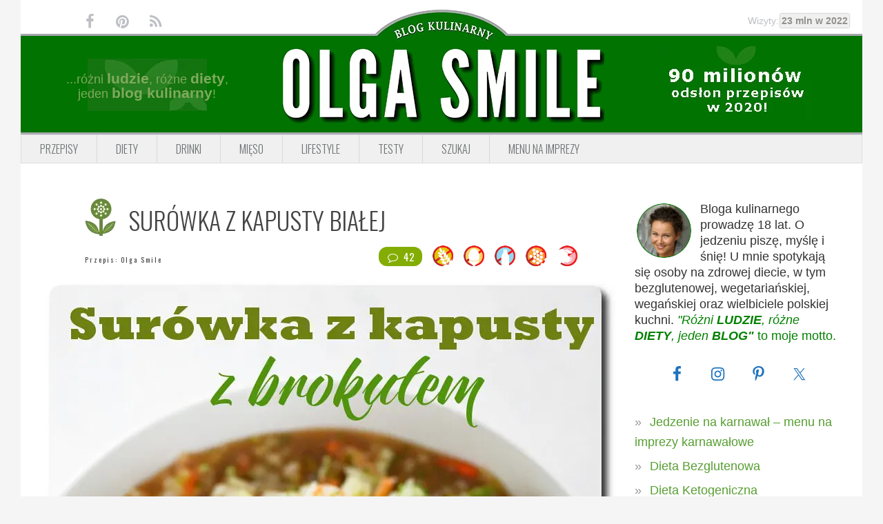

--- FILE ---
content_type: text/html; charset=UTF-8
request_url: https://www.olgasmile.com/surowka-z-kapusty-bialej.html
body_size: 19017
content:
<!DOCTYPE html>
<html dir="ltr" lang="pl-PL" prefix="og: http://ogp.me/ns#">
<head >
<meta charset="UTF-8" />
<meta name="viewport" content="width=device-width, initial-scale=1" />
<title>SURÓWKA Z KAPUSTY BIAŁEJ przepis Olga Smile</title>

		<!-- All in One SEO Pro 4.9.3 - aioseo.com -->
	<meta name="description" content="SURÓWKA Z KAPUSTY BIAŁEJ - Dzisiaj dla odmiany surówka z kapusty białej z brokułem. Wiem, że może surówka z kapusty białej, nie jest na szczycie popularności aż" />
	<meta name="robots" content="max-image-preview:large" />
	<meta name="author" content="Olga Smile"/>
	<meta name="keywords" content="surówka z kapusty,surówka z kapusty białej,surówka z białej kapusty,surówka z kapusty z brokułem,surówka z kapusty i jabłkiem,surówka z kapusty i marchwią,surówka z brokułem,surówka z jabłkiem,surówka z marchwią,surówka,surówka przepis,surówka do obiadu,zdrowa surówka,surówka z białej kapusty przepis,surówka z białej kapusty z majonezem,surówka z młodej białej kapusty,surówka z młodej kapusty,surówka z białej kapusty z octem,surówka z białej kapusty jak u chińczyka,surówka z białej kapusty z koperkiem,surówka z białej kapusty do słoika,surówka z białej kapusty colesław,surówka z białej kapusty ze śmietaną,colesław,coleslaw" />
	<link rel="canonical" href="https://www.olgasmile.com/surowka-z-kapusty-bialej.html" />
	<meta name="generator" content="All in One SEO Pro (AIOSEO) 4.9.3" />
		<script type="application/ld+json" class="aioseo-schema">
			{"@context":"https:\/\/schema.org","@graph":[{"@type":"Article","@id":"https:\/\/www.olgasmile.com\/surowka-z-kapusty-bialej.html#article","name":"SUR\u00d3WKA Z KAPUSTY BIA\u0141EJ przepis Olga Smile","headline":"SUR\u00d3WKA Z KAPUSTY BIA\u0141EJ","author":{"@id":"https:\/\/www.olgasmile.com\/author\/admin#author"},"publisher":{"@id":"https:\/\/www.olgasmile.com\/#person"},"image":{"@type":"ImageObject","url":"https:\/\/www.olgasmile.com\/wp-content\/uploads\/surowka-z-kapusty-z-brokulami_110749-200.jpg","width":200,"height":296,"caption":"Sur\u00f3wka z kapusty bia\u0142ej"},"datePublished":"2018-01-10T22:35:23+01:00","dateModified":"2024-05-20T17:53:06+02:00","inLanguage":"pl-PL","commentCount":42,"mainEntityOfPage":{"@id":"https:\/\/www.olgasmile.com\/surowka-z-kapusty-bialej.html#webpage"},"isPartOf":{"@id":"https:\/\/www.olgasmile.com\/surowka-z-kapusty-bialej.html#webpage"},"articleSection":"Broku\u0142y, Co na obiad, Dania, Dieta bez soi, Dieta bezjajeczna, Dieta bezmleczna, Dieta odchudzaj\u0105ca, Dieta wega\u0144ska, Impreza w 30 minut, Imprezy, Jedzenie na impreze, Jedzenie na sylwestra - menu sylwestrowe, Karnawa\u0142, Kolacja, Kuchnia polska, Kuchnie \u015bwiata, Lunch, Obiad, Okazje i \u015awi\u0119ta, Piknikowe menu, Przepisy bezglutenowe, Przepisy kulinarne, Przepisy na co dzie\u0144, Przepisy z jab\u0142kami, Przepisy z kapust\u0105, Przepisy z PRL, Sa\u0142atka, Sa\u0142atki na imprezy, Sk\u0142adniki, Sylwester, W rodzinnym gronie, Warzywa, owoce i przepisy wege, Wa\u017cne imprezy \u015bwiateczne i weselne, Wega\u0144skie dania, Wegetaria\u0144skie Party, Wielkanoc, Wigilia, Zimne przek\u0105ski \u2013 przystawki, Zimne przek\u0105ski \u2013 przystawki na imprezy karnawa\u0142owe, coleslaw, sur\u00f3wka, sur\u00f3wka do obiadu, sur\u00f3wka przepis, sur\u00f3wka z bia\u0142ej kapusty, sur\u00f3wka z bia\u0142ej kapusty\u00a0coles\u0142aw, sur\u00f3wka z bia\u0142ej kapusty\u00a0do s\u0142oika, sur\u00f3wka z bia\u0142ej kapusty\u00a0jak u chi\u0144czyka, sur\u00f3wka z bia\u0142ej kapusty przepis, sur\u00f3wka z bia\u0142ej kapusty z\u00a0koperkiem, sur\u00f3wka z bia\u0142ej kapusty z\u00a0majonezem, sur\u00f3wka z bia\u0142ej kapusty z\u00a0octem, sur\u00f3wka z bia\u0142ej kapusty\u00a0ze \u015bmietan\u0105, sur\u00f3wka z broku\u0142em, sur\u00f3wka z jab\u0142kiem, sur\u00f3wka z kapusty, sur\u00f3wka z kapusty bia\u0142ej, sur\u00f3wka z kapusty i jab\u0142kiem, sur\u00f3wka z kapusty i marchwi\u0105, sur\u00f3wka z kapusty z broku\u0142em, sur\u00f3wka z marchwi\u0105, sur\u00f3wka z\u00a0m\u0142odej\u00a0bia\u0142ej kapusty, sur\u00f3wka z m\u0142odej kapusty, zdrowa sur\u00f3wka"},{"@type":"BreadcrumbList","@id":"https:\/\/www.olgasmile.com\/surowka-z-kapusty-bialej.html#breadcrumblist","itemListElement":[{"@type":"ListItem","@id":"https:\/\/www.olgasmile.com#listItem","position":1,"name":"Przepisy","item":"https:\/\/www.olgasmile.com","nextItem":{"@type":"ListItem","@id":"https:\/\/www.olgasmile.com\/przepisy\/okazje-swieta#listItem","name":"Okazje i \u015awi\u0119ta"}},{"@type":"ListItem","@id":"https:\/\/www.olgasmile.com\/przepisy\/okazje-swieta#listItem","position":2,"name":"Okazje i \u015awi\u0119ta","item":"https:\/\/www.olgasmile.com\/przepisy\/okazje-swieta","nextItem":{"@type":"ListItem","@id":"https:\/\/www.olgasmile.com\/przepisy\/okazje-swieta\/menu-sylwestrowe#listItem","name":"Sylwester"},"previousItem":{"@type":"ListItem","@id":"https:\/\/www.olgasmile.com#listItem","name":"Przepisy"}},{"@type":"ListItem","@id":"https:\/\/www.olgasmile.com\/przepisy\/okazje-swieta\/menu-sylwestrowe#listItem","position":3,"name":"Sylwester","item":"https:\/\/www.olgasmile.com\/przepisy\/okazje-swieta\/menu-sylwestrowe","nextItem":{"@type":"ListItem","@id":"https:\/\/www.olgasmile.com\/przepisy\/okazje-swieta\/menu-sylwestrowe\/jedzenie-na-sylwestra-menu-sylwestrowe#listItem","name":"Jedzenie na sylwestra - menu sylwestrowe"},"previousItem":{"@type":"ListItem","@id":"https:\/\/www.olgasmile.com\/przepisy\/okazje-swieta#listItem","name":"Okazje i \u015awi\u0119ta"}},{"@type":"ListItem","@id":"https:\/\/www.olgasmile.com\/przepisy\/okazje-swieta\/menu-sylwestrowe\/jedzenie-na-sylwestra-menu-sylwestrowe#listItem","position":4,"name":"Jedzenie na sylwestra - menu sylwestrowe","item":"https:\/\/www.olgasmile.com\/przepisy\/okazje-swieta\/menu-sylwestrowe\/jedzenie-na-sylwestra-menu-sylwestrowe","nextItem":{"@type":"ListItem","@id":"https:\/\/www.olgasmile.com\/przepisy\/okazje-swieta\/menu-sylwestrowe\/jedzenie-na-sylwestra-menu-sylwestrowe\/zimne-przekaski-przystawki#listItem","name":"Zimne przek\u0105ski \u2013 przystawki"},"previousItem":{"@type":"ListItem","@id":"https:\/\/www.olgasmile.com\/przepisy\/okazje-swieta\/menu-sylwestrowe#listItem","name":"Sylwester"}},{"@type":"ListItem","@id":"https:\/\/www.olgasmile.com\/przepisy\/okazje-swieta\/menu-sylwestrowe\/jedzenie-na-sylwestra-menu-sylwestrowe\/zimne-przekaski-przystawki#listItem","position":5,"name":"Zimne przek\u0105ski \u2013 przystawki","item":"https:\/\/www.olgasmile.com\/przepisy\/okazje-swieta\/menu-sylwestrowe\/jedzenie-na-sylwestra-menu-sylwestrowe\/zimne-przekaski-przystawki","nextItem":{"@type":"ListItem","@id":"https:\/\/www.olgasmile.com\/surowka-z-kapusty-bialej.html#listItem","name":"SUR\u00d3WKA Z KAPUSTY BIA\u0141EJ"},"previousItem":{"@type":"ListItem","@id":"https:\/\/www.olgasmile.com\/przepisy\/okazje-swieta\/menu-sylwestrowe\/jedzenie-na-sylwestra-menu-sylwestrowe#listItem","name":"Jedzenie na sylwestra - menu sylwestrowe"}},{"@type":"ListItem","@id":"https:\/\/www.olgasmile.com\/surowka-z-kapusty-bialej.html#listItem","position":6,"name":"SUR\u00d3WKA Z KAPUSTY BIA\u0141EJ","previousItem":{"@type":"ListItem","@id":"https:\/\/www.olgasmile.com\/przepisy\/okazje-swieta\/menu-sylwestrowe\/jedzenie-na-sylwestra-menu-sylwestrowe\/zimne-przekaski-przystawki#listItem","name":"Zimne przek\u0105ski \u2013 przystawki"}}]},{"@type":"Person","@id":"https:\/\/www.olgasmile.com\/#person","name":"Olga Smile","image":{"@type":"ImageObject","@id":"https:\/\/www.olgasmile.com\/surowka-z-kapusty-bialej.html#personImage","url":"https:\/\/secure.gravatar.com\/avatar\/cb8d6a7993557b1da5e8ecb3fb6a1d57?s=96&d=blank&r=g","width":96,"height":96,"caption":"Olga Smile"}},{"@type":"Person","@id":"https:\/\/www.olgasmile.com\/author\/admin#author","url":"https:\/\/www.olgasmile.com\/author\/admin","name":"Olga Smile","image":{"@type":"ImageObject","url":"https:\/\/secure.gravatar.com\/avatar\/cb8d6a7993557b1da5e8ecb3fb6a1d57?s=96&d=blank&r=g"}},{"@type":"WebPage","@id":"https:\/\/www.olgasmile.com\/surowka-z-kapusty-bialej.html#webpage","url":"https:\/\/www.olgasmile.com\/surowka-z-kapusty-bialej.html","name":"SUR\u00d3WKA Z KAPUSTY BIA\u0141EJ przepis Olga Smile","description":"SUR\u00d3WKA Z KAPUSTY BIA\u0141EJ - Dzisiaj dla odmiany sur\u00f3wka z kapusty bia\u0142ej z broku\u0142em. Wiem, \u017ce mo\u017ce sur\u00f3wka z kapusty bia\u0142ej, nie jest na szczycie popularno\u015bci a\u017c","inLanguage":"pl-PL","isPartOf":{"@id":"https:\/\/www.olgasmile.com\/#website"},"breadcrumb":{"@id":"https:\/\/www.olgasmile.com\/surowka-z-kapusty-bialej.html#breadcrumblist"},"author":{"@id":"https:\/\/www.olgasmile.com\/author\/admin#author"},"creator":{"@id":"https:\/\/www.olgasmile.com\/author\/admin#author"},"image":{"@type":"ImageObject","url":"https:\/\/www.olgasmile.com\/wp-content\/uploads\/surowka-z-kapusty-z-brokulami_110749-200.jpg","@id":"https:\/\/www.olgasmile.com\/surowka-z-kapusty-bialej.html\/#mainImage","width":200,"height":296,"caption":"Sur\u00f3wka z kapusty bia\u0142ej"},"primaryImageOfPage":{"@id":"https:\/\/www.olgasmile.com\/surowka-z-kapusty-bialej.html#mainImage"},"datePublished":"2018-01-10T22:35:23+01:00","dateModified":"2024-05-20T17:53:06+02:00"},{"@type":"WebSite","@id":"https:\/\/www.olgasmile.com\/#website","url":"https:\/\/www.olgasmile.com\/","name":"Przepisy kulinarne Olga Smile","description":"Przepisy kulinarne Olga Smile.","inLanguage":"pl-PL","publisher":{"@id":"https:\/\/www.olgasmile.com\/#person"}}]}
		</script>
		<!-- All in One SEO Pro -->


<!-- Open Graph Meta Tags generated by MashShare 4.0.47 - https://mashshare.net -->
<meta property="og:type" content="article" /> 
<meta property="og:title" content="SURÓWKA Z KAPUSTY BIAŁEJ" />
<meta property="og:description" content="SURÓWKA Z KAPUSTY BIAŁEJ  Dzisiaj dla odmiany surówka z kapusty białej z brokułem. Wiem, że może surówka z kapusty białej, nie jest na szczycie popularności ale osobiście uważam, że jest bardzo smaczna i warto ja robić." />
<meta property="og:image" content="https://www.olgasmile.com/wp-content/uploads/surowka-z-kapusty-z-brokulami_110749-200.jpg" />
<meta property="og:url" content="https://www.olgasmile.com/surowka-z-kapusty-bialej.html" />
<meta property="og:site_name" content="Przepisy kulinarne Olga Smile" />
<meta property="article:publisher" content="https://www.facebook.com/pages/Olga-Smile/117020318335706" />
<meta property="article:published_time" content="2018-01-10T22:35:23+01:00" />
<meta property="article:modified_time" content="2024-05-20T17:53:06+02:00" />
<meta property="og:updated_time" content="2024-05-20T17:53:06+02:00" />
<!-- Open Graph Meta Tags generated by MashShare 4.0.47 - https://www.mashshare.net -->
<!-- Twitter Card generated by MashShare 4.0.47 - https://www.mashshare.net -->
<meta property="og:image:width" content="200" />
<meta property="og:image:height" content="296" />
<meta name="twitter:card" content="summary_large_image">
<meta name="twitter:title" content="SURÓWKA Z KAPUSTY BIAŁEJ">
<meta name="twitter:description" content="SURÓWKA Z KAPUSTY BIAŁEJ  Dzisiaj dla odmiany surówka z kapusty białej z brokułem. Wiem, że może surówka z kapusty białej, nie jest na szczycie popularności ale osobiście uważam, że jest bardzo smaczna i warto ja robić.">
<meta name="twitter:image" content="https://www.olgasmile.com/wp-content/uploads/surowka-z-kapusty-z-brokulami_110749-200.jpg">
<meta name="twitter:site" content="@OlgaSmilecom">
<!-- Twitter Card generated by MashShare 4.0.47 - https://www.mashshare.net -->

            <style>
                @font-face {
                    font-family: "Oswald Fallback";
                    src: local("Roboto Condensed"), local("RobotoCondensed-Regular") local("Arial Narrow"), local("ArialNarrow");
                }

                :root {
                    --font-oswald: "Oswald", "Oswald Fallback", ui-sans-serif, system-ui, -apple-system, sans-serif;
                }
            </style>
            <link rel='dns-prefetch' href='//fonts.googleapis.com' />
<link rel='preconnect' href='https://fonts.googleapis.com' />
<link rel='preconnect' href='https://fonts.gstatic.com' />
<link rel="alternate" type="application/rss+xml" title="Przepisy kulinarne Olga Smile &raquo; Kanał z wpisami" href="https://www.olgasmile.com/feed" />
<link rel="preload" as="image" href="https://www.olgasmile.com/wp-content/plugins/olgasmile-foodiepro/img/curve.webp" type="image/webp">
<link rel="preload" as="image" href="https://www.olgasmile.com/wp-content/plugins/olgasmile-foodiepro/img/curve.png" type="image/png">
<link rel="preload" as="image" href="https://www.olgasmile.com/wp-content/plugins/olgasmile-foodiepro/img/header.webp" type="image/webp">
<link rel="preload" as="image" href="https://www.olgasmile.com/wp-content/plugins/olgasmile-foodiepro/img/header.png" type="image/png">
<link rel="preload" as="image" href="https://www.olgasmile.com/wp-content/plugins/olgasmile-foodiepro/img/przepisy-kulinarne-olga-smile-2020.webp" type="image/webp">
<link rel="preload" as="image" href="https://www.olgasmile.com/wp-content/plugins/olgasmile-foodiepro/img/header-left-decoration.webp" type="image/webp">
<meta property="og:title" content="SURÓWKA Z KAPUSTY BIAŁEJ"/>
<meta property="og:url" content="https://www.olgasmile.com/surowka-z-kapusty-bialej.html"/>
<meta property="og:image" content="https://www.olgasmile.com/wp-content/uploads/surowka-z-kapusty-z-brokulami_110749.jpg"/>
<meta property="og:type" content="website"/>
<style type="text/css">
img.wp-smiley,
img.emoji {
	display: inline !important;
	border: none !important;
	box-shadow: none !important;
	height: 1em !important;
	width: 1em !important;
	margin: 0 0.07em !important;
	vertical-align: -0.1em !important;
	background: none !important;
	padding: 0 !important;
}
</style>
	<link rel='stylesheet' id='foodie-pro-main-css' href='https://www.olgasmile.com/wp-content/themes/foodiepro-2.1.8/assets/css/main.min.css?ver=2.1.17' type='text/css' media='all' />
<style id='foodie-pro-theme-inline-css' type='text/css'>
body{background:#f5f5f5;}.genesis-nav-menu{background:#f5f5f5;}.genesis-nav-menu > li > a:hover, .genesis-nav-menu > .current-menu-item > a{color:#579e31;}.footer-widgets, .recipes-top, .form-allowed-tags{color:#579e31;}.before-header, .enews-widget, .before-header .widgettitle, .enews-widget .widgettitle{color:#579e31;}a, .entry-meta a, .post-info a, .post-meta a, .site-footer a, .entry-content a{color:#579e31;}a:hover, .entry-meta a:hover, .post-info a:hover, .post-meta a:hover, .site-footer a:hover{color:#579e31;}.enews-widget input[type="submit"]{background:#579e31;}.button:hover, button:hover, .enews-widget input[type="submit"]:hover{color:#579e31;}
</style>
<link rel='stylesheet' id='olgasmile-foodie-css' href='https://www.olgasmile.com/wp-content/plugins/olgasmile-foodiepro/css/olgasmile-foodie.min.css?ver=1.1.9' type='text/css' media='all' />
<link rel='stylesheet' id='aioseo/css/src/vue/standalone/blocks/table-of-contents/global.scss-css' href='https://www.olgasmile.com/wp-content/plugins/all-in-one-seo-pack-pro/dist/Pro/assets/css/table-of-contents/global.e90f6d47.css?ver=4.9.3' type='text/css' media='all' />
<link rel='stylesheet' id='aioseo/css/src/vue/standalone/blocks/pro/recipe/global.scss-css' href='https://www.olgasmile.com/wp-content/plugins/all-in-one-seo-pack-pro/dist/Pro/assets/css/recipe/global.67a3275f.css?ver=4.9.3' type='text/css' media='all' />
<link rel='stylesheet' id='aioseo/css/src/vue/standalone/blocks/pro/product/global.scss-css' href='https://www.olgasmile.com/wp-content/plugins/all-in-one-seo-pack-pro/dist/Pro/assets/css/product/global.61066cfb.css?ver=4.9.3' type='text/css' media='all' />
<link rel='stylesheet' id='aioseo-eeat/css/src/vue/standalone/blocks/author-bio/global.scss-css' href='https://www.olgasmile.com/wp-content/plugins/aioseo-eeat/dist/Pro/assets/css/author-bio/global.lvru5eV8.css?ver=1.2.9' type='text/css' media='all' />
<link rel='stylesheet' id='aioseo-eeat/css/src/vue/standalone/blocks/author-tooltip/global.scss-css' href='https://www.olgasmile.com/wp-content/plugins/aioseo-eeat/dist/Pro/assets/css/author-tooltip/global.BEv34Lr4.css?ver=1.2.9' type='text/css' media='all' />
<link rel='stylesheet' id='aioseo-eeat/css/src/vue/standalone/blocks/reviewer-tooltip/global.scss-css' href='https://www.olgasmile.com/wp-content/plugins/aioseo-eeat/dist/Pro/assets/css/reviewer-tooltip/global.Cz6Z5e1C.css?ver=1.2.9' type='text/css' media='all' />
<style id='classic-theme-styles-inline-css' type='text/css'>
/*! This file is auto-generated */
.wp-block-button__link{color:#fff;background-color:#32373c;border-radius:9999px;box-shadow:none;text-decoration:none;padding:calc(.667em + 2px) calc(1.333em + 2px);font-size:1.125em}.wp-block-file__button{background:#32373c;color:#fff;text-decoration:none}
</style>
<link rel='stylesheet' id='mashsb-styles-css' href='https://www.olgasmile.com/wp-content/plugins/mashsharer/assets/css/mashsb.min.css?ver=4.0.47' type='text/css' media='all' />
<style id='mashsb-styles-inline-css' type='text/css'>
.mashsb-count {color:#cccccc;}@media only screen and (min-width:568px){.mashsb-buttons a {min-width: 177px;}}
</style>
<link rel='stylesheet' id='simple-social-icons-font-css' href='https://www.olgasmile.com/wp-content/plugins/simple-social-icons/css/style.css?ver=3.0.2' type='text/css' media='all' />
<link rel="preload" as="style" href="https://fonts.googleapis.com/css2?family=Oswald:wght@300;400;600&#038;display=swap&#038;subset=latin,latin-ext" onload="this.onload=null;this.rel='stylesheet'"><noscript><link rel="stylesheet" href="https://fonts.googleapis.com/css2?family=Oswald:wght@300;400;600&#038;display=swap&#038;subset=latin,latin-ext"></noscript><link rel="preload" as="style" href="https://www.olgasmile.com/wp-content/plugins/olgasmile-foodiepro/css/fontello.min.css?ver=1.1.9" onload="this.onload=null;this.rel='stylesheet'"><noscript><link rel="stylesheet" href="https://www.olgasmile.com/wp-content/plugins/olgasmile-foodiepro/css/fontello.min.css?ver=1.1.9"></noscript><link rel="https://api.w.org/" href="https://www.olgasmile.com/wp-json/" /><link rel="alternate" type="application/json" href="https://www.olgasmile.com/wp-json/wp/v2/posts/26376" /><link rel="EditURI" type="application/rsd+xml" title="RSD" href="https://www.olgasmile.com/xmlrpc.php?rsd" />
<meta name="generator" content="WordPress 6.3.7" />
<link rel='shortlink' href='https://www.olgasmile.com/?p=26376' />
<link rel="alternate" type="application/json+oembed" href="https://www.olgasmile.com/wp-json/oembed/1.0/embed?url=https%3A%2F%2Fwww.olgasmile.com%2Fsurowka-z-kapusty-bialej.html" />
<link rel="alternate" type="text/xml+oembed" href="https://www.olgasmile.com/wp-json/oembed/1.0/embed?url=https%3A%2F%2Fwww.olgasmile.com%2Fsurowka-z-kapusty-bialej.html&#038;format=xml" />
<script>
  (function(i,s,o,g,r,a,m){i['GoogleAnalyticsObject']=r;i[r]=i[r]||function(){
  (i[r].q=i[r].q||[]).push(arguments)},i[r].l=1*new Date();a=s.createElement(o),
  m=s.getElementsByTagName(o)[0];a.async=1;a.src=g;m.parentNode.insertBefore(a,m)
  })(window,document,'script','https://www.google-analytics.com/analytics.js','ga');

  ga('create', 'UA-18225882-1', 'auto');
  ga('send', 'pageview');

</script><link rel="icon" href="https://www.olgasmile.com/wp-content/themes/foodiepro-2.1.8/images/favicon.ico" />
<!-- Google tag (gtag.js) -->
<script async src="https://www.googletagmanager.com/gtag/js?id=G-TY4L0F9HR8"></script>
<script>
  window.dataLayer = window.dataLayer || [];
  function gtag(){dataLayer.push(arguments);}
  gtag('js', new Date());

  gtag('config', 'G-TY4L0F9HR8');
</script>
<!-- InMobi Choice. Consent Manager Tag v3.0 (for TCF 2.2) -->
<script type="text/javascript" async=true>
(function() {
  var host = window.location.hostname;
  var element = document.createElement('script');
  var firstScript = document.getElementsByTagName('script')[0];
  var url = 'https://cmp.inmobi.com'
    .concat('/choice/', 'HazaDWxavm_xW', '/', host, '/choice.js?tag_version=V3');
  var uspTries = 0;
  var uspTriesLimit = 3;
  element.async = true;
  element.type = 'text/javascript';
  element.src = url;

  firstScript.parentNode.insertBefore(element, firstScript);

  function makeStub() {
    var TCF_LOCATOR_NAME = '__tcfapiLocator';
    var queue = [];
    var win = window;
    var cmpFrame;

    function addFrame() {
      var doc = win.document;
      var otherCMP = !!(win.frames[TCF_LOCATOR_NAME]);

      if (!otherCMP) {
        if (doc.body) {
          var iframe = doc.createElement('iframe');

          iframe.style.cssText = 'display:none';
          iframe.name = TCF_LOCATOR_NAME;
          doc.body.appendChild(iframe);
        } else {
          setTimeout(addFrame, 5);
        }
      }
      return !otherCMP;
    }

    function tcfAPIHandler() {
      var gdprApplies;
      var args = arguments;

      if (!args.length) {
        return queue;
      } else if (args[0] === 'setGdprApplies') {
        if (
          args.length > 3 &&
          args[2] === 2 &&
          typeof args[3] === 'boolean'
        ) {
          gdprApplies = args[3];
          if (typeof args[2] === 'function') {
            args[2]('set', true);
          }
        }
      } else if (args[0] === 'ping') {
        var retr = {
          gdprApplies: gdprApplies,
          cmpLoaded: false,
          cmpStatus: 'stub'
        };

        if (typeof args[2] === 'function') {
          args[2](retr);
        }
      } else {
        if(args[0] === 'init' && typeof args[3] === 'object') {
          args[3] = Object.assign(args[3], { tag_version: 'V3' });
        }
        queue.push(args);
      }
    }

    function postMessageEventHandler(event) {
      var msgIsString = typeof event.data === 'string';
      var json = {};

      try {
        if (msgIsString) {
          json = JSON.parse(event.data);
        } else {
          json = event.data;
        }
      } catch (ignore) {}

      var payload = json.__tcfapiCall;

      if (payload) {
        window.__tcfapi(
          payload.command,
          payload.version,
          function(retValue, success) {
            var returnMsg = {
              __tcfapiReturn: {
                returnValue: retValue,
                success: success,
                callId: payload.callId
              }
            };
            if (msgIsString) {
              returnMsg = JSON.stringify(returnMsg);
            }
            if (event && event.source && event.source.postMessage) {
              event.source.postMessage(returnMsg, '*');
            }
          },
          payload.parameter
        );
      }
    }

    while (win) {
      try {
        if (win.frames[TCF_LOCATOR_NAME]) {
          cmpFrame = win;
          break;
        }
      } catch (ignore) {}

      if (win === window.top) {
        break;
      }
      win = win.parent;
    }
    if (!cmpFrame) {
      addFrame();
      win.__tcfapi = tcfAPIHandler;
      win.addEventListener('message', postMessageEventHandler, false);
    }
  };

  makeStub();

  var uspStubFunction = function() {
    var arg = arguments;
    if (typeof window.__uspapi !== uspStubFunction) {
      setTimeout(function() {
        if (typeof window.__uspapi !== 'undefined') {
          window.__uspapi.apply(window.__uspapi, arg);
        }
      }, 500);
    }
  };

  var checkIfUspIsReady = function() {
    uspTries++;
    if (window.__uspapi === uspStubFunction && uspTries < uspTriesLimit) {
      console.warn('USP is not accessible');
    } else {
      clearInterval(uspInterval);
    }
  };

  if (typeof window.__uspapi === 'undefined') {
    window.__uspapi = uspStubFunction;
    var uspInterval = setInterval(checkIfUspIsReady, 6000);
  }
})();
</script>
<!-- End InMobi Choice. Consent Manager Tag v3.0 (for TCF 2.2) -->
<script type="text/javascript" src="https://lib.wtg-ads.com/publisher/www.olgasmile.com/lib.min.js" async></script>		<style type="text/css" id="wp-custom-css">
			.single .entry-content {
    font-weight: 400 !important;
    font-family: Verdana, sans-serif !important;
}

.single .entry-content p,
.single .entry-content li,
.single .entry-content blockquote,
.single .entry-content span,
.single .entry-content strong,
.single .entry-content em {
    font-weight: 400 !important;
    font-family: Verdana, sans-serif !important;
}		</style>
		<meta name="generator" content="WP Rocket 3.19.0.1" data-wpr-features="wpr_image_dimensions wpr_preload_links wpr_desktop" /></head>
<body class="post-template-default single single-post postid-26376 single-format-standard custom-header header-full-width content-sidebar genesis-breadcrumbs-hidden genesis-footer-widgets-visible foodie-pro" itemscope itemtype="https://schema.org/WebPage"><div class="site-container"><ul class="genesis-skip-link"><li><a href="#genesis-nav-primary" class="screen-reader-shortcut"> Przejdź do głównej nawigacji</a></li><li><a href="#genesis-content" class="screen-reader-shortcut"> Przejdź do treści</a></li><li><a href="#genesis-sidebar-primary" class="screen-reader-shortcut"> Przejdź do głównego paska bocznego</a></li><li><a href="#genesis-footer-widgets" class="screen-reader-shortcut"> Przejdź do stopki</a></li></ul>            <div class="top-bar">
                <ul class="social">
                    <li><a href="https://www.facebook.com/pages/Olga-Smile/117020318335706" target="_blank"><i
                                class="icon-facebook"></i></a></li>
                    <li><a href="https://www.pinterest.com/olgasmile/" target="_blank"><i class="icon-pinterest-circled"></i></a>
                    </li>
                    <li><a href="https://www.olgasmile.com/feed" target="_blank"><i class="icon-rss"></i></a></li>
                </ul>

                <div class="curve">
                    <picture>
                        <source srcset="https://www.olgasmile.com/wp-content/plugins/olgasmile-foodiepro/img/curve.webp" type="image/webp"
                            fetchpriority="high">
                        <img src="https://www.olgasmile.com/wp-content/plugins/olgasmile-foodiepro/img/curve.png" alt="Blog Kulinarny" width="201"
                            height="46">
                    </picture>
                </div>

                <div class="counter-wrap">
                    <div class="counter">Wizyty:<span>23 mln w 2022</span></div>
                </div>
            </div>
            <header class="site-header" itemscope itemtype="https://schema.org/WPHeader"><div class="wrap">            <div class="logo-area">
                <div class="side left">
                    <div class="wrapper">
                        ...różni <span>ludzie</span>, różne <span>diety</span>, <br>
                        jeden <span>blog kulinarny</span>!
                    </div>
                </div>
                <div class="central">
                    <h1>
                        <a href="https://www.olgasmile.com" title="Przepisy kulinarne Olga Smile">
                            <picture>
                                <source srcset="https://www.olgasmile.com/wp-content/plugins/olgasmile-foodiepro/img/header.webp" type="image/webp"
                                    fetchpriority="high">
                                <img src="https://www.olgasmile.com/wp-content/plugins/olgasmile-foodiepro/img/header.png" alt="Olga Smile" width="472"
                                    height="142">
                            </picture>
                        </a>
                    </h1>
                </div>
                <div class="side right">
                    <picture>
                        <source srcset="https://www.olgasmile.com/wp-content/plugins/olgasmile-foodiepro/img/przepisy-kulinarne-olga-smile-2020.webp"
                            type="image/webp" loading="lazy">
                        <img src="https://www.olgasmile.com/wp-content/plugins/olgasmile-foodiepro/img/przepisy-kulinarne-olga-smile-2020.jpg" alt="Przepisy"
                            width="215" height="107" loading="lazy">
                    </picture>
                </div>
            </div>
            <div class="title-info">
                <h1>Przepisy kulinarne Olga Smile</h1>
                <h2>Przepisy kulinarne Olga Smile.</h2>
            </div>
            <div class="title-area"><p class="site-title" itemprop="headline"><a href="https://www.olgasmile.com/">Przepisy kulinarne Olga Smile</a></p><p class="site-description" itemprop="description">Przepisy kulinarne Olga Smile.</p></div></div></header>            <div class="menu-toggle"><span></span></div>
            <nav class="nav-primary" aria-label="Główny" itemscope itemtype="https://schema.org/SiteNavigationElement" id="genesis-nav-primary"><div class="wrap"><ul id="menu-przepisy-kulinarne-menu-1" class="menu genesis-nav-menu menu-primary"><li id="menu-item-26885" class="menu-item menu-item-type-taxonomy menu-item-object-category current-post-ancestor current-menu-parent current-post-parent menu-item-26885"><a href="https://www.olgasmile.com/przepisy/diety" itemprop="url"><span itemprop="name">Przepisy</span></a></li>
<li id="menu-item-60922" class="menu-item menu-item-type-taxonomy menu-item-object-category current-post-ancestor current-menu-parent current-post-parent menu-item-has-children menu-item-60922"><a href="https://www.olgasmile.com/przepisy/diety" itemprop="url"><span itemprop="name">Diety</span></a>
<ul class="sub-menu">
	<li id="menu-item-9920" class="menu-item menu-item-type-taxonomy menu-item-object-category current-post-ancestor current-menu-parent current-post-parent menu-item-9920"><a href="https://www.olgasmile.com/przepisy/diety/dieta-bezglutenowa" itemprop="url"><span itemprop="name">Bez glutenu</span></a></li>
	<li id="menu-item-26886" class="menu-item menu-item-type-taxonomy menu-item-object-category current-post-ancestor current-menu-parent current-post-parent menu-item-26886"><a href="https://www.olgasmile.com/przepisy/diety/dieta-bez-soi" itemprop="url"><span itemprop="name">Bez soi</span></a></li>
	<li id="menu-item-26888" class="menu-item menu-item-type-taxonomy menu-item-object-category current-post-ancestor current-menu-parent current-post-parent menu-item-26888"><a href="https://www.olgasmile.com/przepisy/diety/dieta-bezjajeczna" itemprop="url"><span itemprop="name">Bez jajek</span></a></li>
	<li id="menu-item-26889" class="menu-item menu-item-type-taxonomy menu-item-object-category current-post-ancestor current-menu-parent current-post-parent menu-item-26889"><a href="https://www.olgasmile.com/przepisy/diety/dieta-bezmleczna" itemprop="url"><span itemprop="name">Bez mleka</span></a></li>
	<li id="menu-item-8611" class="menu-item menu-item-type-taxonomy menu-item-object-category current-post-ancestor current-menu-parent current-post-parent menu-item-8611"><a href="https://www.olgasmile.com/przepisy/dieta-warzywa-owoce-przepisy-wege" itemprop="url"><span itemprop="name">Wege</span></a></li>
	<li id="menu-item-26890" class="menu-item menu-item-type-taxonomy menu-item-object-category current-post-ancestor current-menu-parent current-post-parent menu-item-26890"><a href="https://www.olgasmile.com/przepisy/diety/dieta-weganska" itemprop="url"><span itemprop="name">Vegan</span></a></li>
	<li id="menu-item-49466" class="menu-item menu-item-type-taxonomy menu-item-object-category menu-item-49466"><a href="https://www.olgasmile.com/przepisy/diety/dieta-keto-ketogeniczna" itemprop="url"><span itemprop="name">Keto</span></a></li>
</ul>
</li>
<li id="menu-item-26879" class="menu-item menu-item-type-taxonomy menu-item-object-category menu-item-26879"><a href="https://www.olgasmile.com/przepisy/napoje-drinki-koktajle" itemprop="url"><span itemprop="name">Drinki</span></a></li>
<li id="menu-item-15597" class="menu-item menu-item-type-taxonomy menu-item-object-category menu-item-15597"><a href="https://www.olgasmile.com/przepisy/mieso-wedliny-ryby-owoce-morza" itemprop="url"><span itemprop="name">Mięso</span></a></li>
<li id="menu-item-8616" class="menu-item menu-item-type-taxonomy menu-item-object-category menu-item-8616"><a href="https://www.olgasmile.com/przepisy/lifestyle-olga-smile" itemprop="url"><span itemprop="name">Lifestyle</span></a></li>
<li id="menu-item-8617" class="menu-item menu-item-type-taxonomy menu-item-object-category menu-item-8617"><a href="https://www.olgasmile.com/przepisy/testy-urzadzen-agd" itemprop="url"><span itemprop="name">Testy</span></a></li>
<li id="menu-item-36873" class="menu-item menu-item-type-post_type menu-item-object-page menu-item-36873"><a href="https://www.olgasmile.com/szukaj" itemprop="url"><span itemprop="name">Szukaj</span></a></li>
<li id="menu-item-61498" class="menu-item menu-item-type-post_type menu-item-object-page menu-item-61498"><a href="https://www.olgasmile.com/jedzenie-na-karnawal-menu-na-imprezy-karnawalowe" itemprop="url"><span itemprop="name">MENU NA IMPREZY</span></a></li>
</ul></div></nav><div class="site-inner"><div class="content-sidebar-wrap"><main class="content" id="genesis-content"><article class="post-26376 post type-post status-publish format-standard has-post-thumbnail category-brokuly category-co-na-obiad category-dania category-dieta-bez-soi category-dieta-bezjajeczna category-dieta-bezmleczna category-dieta-odchudzajaca category-dieta-weganska category-impreza-w-30-minut category-imprezy category-jedzenie-na-impreze category-jedzenie-na-sylwestra-menu-sylwestrowe category-imprezy-karnawalowe-jedzenie-na-karnawal category-kolacja category-kuchnia-polska category-kuchnie-swiata category-lunch category-obiad category-okazje-swieta category-piknikowe-menu category-dieta-bezglutenowa category-diety category-na-co-dzien category-przepisy-z-jablkami category-przepisy-z-kapusta category-przepisy-z-prl category-salatka category-salatki-na-imprezy-karnawalowe category-skladniki category-menu-sylwestrowe category-w-rodzinnym-gronie category-dieta-warzywa-owoce-przepisy-wege category-wazne-imprezy-weselne-menu category-weganskie-dania category-wegetarianskie category-kuchnia-wielkanocna category-kuchnia-swiateczna-i-noworoczna category-zimne-przekaski-przystawki category-zimne-przekaski-przystawki-na-imprezy-karnawalowe tag-coleslaw tag-surowka tag-surowka-do-obiadu tag-surowka-przepis tag-surowka-z-bialej-kapusty tag-surowka-z-bialej-kapusty-coleslaw tag-surowka-z-bialej-kapusty-do-sloika tag-surowka-z-bialej-kapusty-jak-u-chinczyka tag-surowka-z-bialej-kapusty-przepis tag-surowka-z-bialej-kapusty-z-koperkiem tag-surowka-z-bialej-kapusty-z-majonezem tag-surowka-z-bialej-kapusty-z-octem tag-surowka-z-bialej-kapusty-ze-smietana tag-surowka-z-brokulem tag-surowka-z-jablkiem tag-surowka-z-kapusty tag-surowka-z-kapusty-bialej tag-surowka-z-kapusty-i-jablkiem tag-surowka-z-kapusty-i-marchwia tag-surowka-z-kapusty-z-brokulem tag-surowka-z-marchwia tag-surowka-z-mlodej-bialej-kapusty tag-surowka-z-mlodej-kapusty tag-zdrowa-surowka entry" aria-label="SURÓWKA Z KAPUSTY BIAŁEJ" itemscope itemtype="https://schema.org/CreativeWork"><header class="entry-header"><h1 class="entry-title" itemprop="headline">SURÓWKA Z KAPUSTY BIAŁEJ</h1>
<p class="entry-meta"><ul class="sklad-table"><li><img width="30" height="30" src="https://www.olgasmile.com/wp-content/themes/foodiepro-2.1.8/img/sklad/bezglutenu.png" alt="bez Glutenu" /></li><li><img width="30" height="30" src="https://www.olgasmile.com/wp-content/themes/foodiepro-2.1.8/img/sklad/bezjajek.png" alt="bez Glutenu" /></li><li><img width="30" height="30" src="https://www.olgasmile.com/wp-content/themes/foodiepro-2.1.8/img/sklad/bezmleka.png" alt="bez Mleka" /></li><li><img width="30" height="30" src="https://www.olgasmile.com/wp-content/themes/foodiepro-2.1.8/img/sklad/bezsoi.png" alt="bez Soi" /></li><li><img width="30" height="30" src="https://www.olgasmile.com/wp-content/themes/foodiepro-2.1.8/img/sklad/bezmiesa.png" alt="bez Mięsa" /></li></ul><div class="comments-wrapper"><a class="entry-comments" href="https://www.olgasmile.com/surowka-z-kapusty-bialej.html#comments"><i class="icon-comment-empty"></i>42</a></div><div class="entry-meta">Przepis: <span class="entry-author" itemprop="author" itemscope="" itemtype="https://schema.org/Person"><a href="https://www.olgasmile.com/author/admin" title="Olga Smile" rel="author external">Olga Smile</a></span></div></p></header><div class="entry-content" itemprop="text"><p style="text-align: center;"><strong><picture decoding="async" fetchpriority="high" class="aligncenter wp-image-26377 size-full" title="Surówka z kapusty białej">
<source type="image/webp" srcset="https://www.olgasmile.com/wp-content/uploads/surowka-z-kapusty-z-brokulami_110749.jpg.webp 830w, https://www.olgasmile.com/wp-content/uploads/surowka-z-kapusty-z-brokulami_110749-200x296.jpg.webp 200w" sizes="(max-width: 830px) 100vw, 830px"/>
<img decoding="async" fetchpriority="high" src="https://www.olgasmile.com/wp-content/uploads/surowka-z-kapusty-z-brokulami_110749.jpg" alt="Surówka z kapusty białej" width="830" height="1230" srcset="https://www.olgasmile.com/wp-content/uploads/surowka-z-kapusty-z-brokulami_110749.jpg 830w, https://www.olgasmile.com/wp-content/uploads/surowka-z-kapusty-z-brokulami_110749-200x296.jpg 200w, https://www.olgasmile.com/wp-content/uploads/surowka-z-kapusty-z-brokulami_110749-668x990.jpg 668w, https://www.olgasmile.com/wp-content/uploads/surowka-z-kapusty-z-brokulami_110749-768x1138.jpg 768w" sizes="(max-width: 830px) 100vw, 830px"/>
</picture>
SURÓWKA Z KAPUSTY BIAŁEJ</strong></p>
<p>Dzisiaj dla odmiany surówka z kapusty białej z brokułem. Wiem, że może surówka z kapusty białej, nie jest na szczycie popularności ale osobiście uważam, że jest bardzo smaczna i warto ja robić. Ponieważ od jakiegoś czasu staram się jak najwięcej warzyw jeść na surowo to surówka z kapusty białej została wzbogacona w mojej kuchni jeszcze brokułem, sokiem z cytryny i oliwą. Lubię proste połączenia, chrupiące dania, w których faktura przeplata się z soczystością i smakiem. U nas surówka z kapusty białej zyskała nowe życie po dodaniu brokułów, sprawdza się również wyśmienicie marchew starta na tarce o drobnych oczkach i jabłka. W sumie klasyka, no a jednak smaczna. A Ty, gdy słyszysz <a href="https://www.facebook.com/permalink.php?story_fbid=pfbid029BYr2AzAv7hqBCKLDgjMv7eZhFbvLM4KAcWmWb2CSBnqwBe7goGw99qLSVmvmTskl&amp;id=117020318335706&amp;__cft__[0]=[base64]&amp;__tn__=%2CO%2CP-R" target="_blank" rel="noopener">surówka z białej kapusty</a> to co masz ochotę do niej dodać? U nas surówka z kapusty białej z brokułem, jabłkiem i marchwią jednak bez majonezu, chociaż strasznie kusi, żeby do niej dodać :)</p>
<h1><strong>SURÓWKA Z KAPUSTY BIAŁEJ</strong></h1>
<h2><strong>SURÓWKA Z KAPUSTY BIAŁEJ </strong>– składniki:</h2>
<ul>
<li>1 mała <a href="https://www.olgasmile.com/przepisy/skladniki/przepisy-z-kapusta" target="_blank" rel="noopener">kapusta biała</a></li>
<li>2 brokuły (opcja ja lubię)</li>
<li>2 cebule lub 3 cebulki dymki z nacią</li>
<li>1/2 cytryny</li>
<li>3 marchewki</li>
<li>2 jabłka</li>
<li>2 łyżeczki soli</li>
<li>1 łyżka cukru, miodu lub syropu z agawy</li>
<li>3 łyżki oliwy</li>
<li>czarny pieprz mielony do smaku</li>
</ul>
<h2><strong>SURÓWKA Z KAPUSTY BIAŁEJ </strong>– przepis:</h2>
<ol>
<li>Białą kapustę szatkuję bardzo drobno.</li>
<li>Marchewkę oraz jabłka obieram i ścieram na tarce o cienkich oczkach. Ścieram również brokuły, bo lubię, gdy są rozdrobnione.</li>
<li>Cebulę kroję w drobna kostkę.</li>
<li>Do dużej miski wkładam kapustę, rozdrobnioną marchew z jabłkami i brokułem oraz poszatkowaną cebule. Dodaję sól i wygniatam ręką tak długo, aż kapusta stanie się miękka i puści sok. Odstawiam na 10 minut.</li>
<li>Do kapusty dodaję miód, oliwę, sok wyciśnięty z połowy cytryny i mieszam dokładnie. Surówka z kapusty białej świetnie pasuje jako element obiadu, do kotletów, klusek i gulaszy.</li>
</ol>
<div class="aioseo-author-bio-compact">
			<div class="aioseo-author-bio-compact-left">
			<img class="aioseo-author-bio-compact-image" src="https://secure.gravatar.com/avatar/cb8d6a7993557b1da5e8ecb3fb6a1d57?s=300&#038;d=blank&#038;r=g" alt="awatar autora"/>
		</div>
			<div class="aioseo-author-bio-compact-right">
		<div class="aioseo-author-bio-compact-header">
			<span class="author-name">Olga Smile</span>
					</div>

		<div class="aioseo-author-bio-compact-main">
			
			Przepisy kulinarne to moja Pasja!
							<div class="author-bio-link">
					<a href="https://www.olgasmile.com/author/admin">Zobacz pełny biogram</a>

					<a href="https://www.olgasmile.com/author/admin" aria-label="Zobacz pełny biogram">
						<svg
							xmlns="http://www.w3.org/2000/svg"
							width="16"
							height="17"
							viewBox="0 0 16 17"
							fill="none"
						>
							<path
								d="M5.52978 5.44L8.58312 8.5L5.52979 11.56L6.46979 12.5L10.4698 8.5L6.46978 4.5L5.52978 5.44Z"
							/>
						</svg>
					</a>
				</div>
				
					</div>

		<div class="aioseo-author-bio-compact-footer">
			
			
			
					</div>
	</div>
</div><aside class="mashsb-container mashsb-main mashsb-stretched"><div class="mashsb-box"><div class="mashsb-buttons"><a class="mashicon-facebook mash-large mash-center mashsb-noshadow" href="https://www.facebook.com/sharer.php?u=https%3A%2F%2Fwww.olgasmile.com%2Fsurowka-z-kapusty-bialej.html" target="_top" rel="nofollow"><span class="icon"></span><span class="text">Podziel&nbsp;się&nbsp;przepisem&nbsp;na&nbsp;FB</span></a><a class="mashicon-twitter mash-large mash-center mashsb-noshadow" href="https://twitter.com/intent/tweet?text=SUR%C3%93WKA%20Z%20KAPUSTY%20BIA%C5%81EJ&amp;url=https://www.olgasmile.com/surowka-z-kapusty-bialej.html&amp;via=OlgaSmilecom" target="_top" rel="nofollow"><span class="icon"></span><span class="text">Tweetnij&nbsp;przepis</span></a><a class="mashicon-pinterest mash-large mash-center mashsb-noshadow" href="#" data-mashsb-url="" target="_blank" rel="nofollow"><span class="icon"></span><span class="text">Przypnij</span></a><div class="onoffswitch mash-large mashsb-noshadow"></div><div class="secondary-shares" style="display:none"><a class="mashicon-print mash-large mash-center mashsb-noshadow" href="" target="_top" rel="nofollow"><span class="icon"></span><span class="text">Drukuj&nbsp;przepis&nbsp;Olgi</span></a><div class="onoffswitch2 mash-large mashsb-noshadow" style="display:none"></div></div></div>
            </div>
                <div style="clear:both"></div><div class="mashsb-toggle-container"></div></aside>
            <!-- Share buttons by mashshare.net - Version: 4.0.47--></div><div class="related-posts"><h4 class="related-title"><i class="icon-right-hand"></i>Inne przepisy kulinarne Olgi ...</h4><ul class="related-list"> <li><article class="post-61410 post type-post status-publish format-standard has-post-thumbnail category-co-na-obiad category-dania category-dieta-bez-soi category-dieta-bezjajeczna category-dieta-keto-ketogeniczna category-dodatki-do-dan category-imprezy category-jedzenie-na-impreze category-jedzenie-na-sylwestra-menu-sylwestrowe category-imprezy-karnawalowe-jedzenie-na-karnawal category-kuchnia-polska category-kuchnie-swiata category-lunch category-obiad category-ogorki-skladniki category-okazje-swieta category-piknikowe-menu category-dieta-bezglutenowa category-diety category-na-co-dzien category-przepisy-z-pomidorami category-salatka category-salatki-na-sylwestra category-skladniki category-menu-sylwestrowe category-szpinak-skladniki category-w-rodzinnym-gronie category-dieta-warzywa-owoce-przepisy-wege category-wegetarianskie tag-ogorek tag-pomidor tag-salata tag-salata-lodowa tag-salatka tag-surowka tag-surowka-z-salaty tag-surowka-z-salaty-lodowej tag-szpinak entry" aria-label="SURÓWKA Z SAŁATY LODOWEJ I SZPINAKU" itemscope itemtype="https://schema.org/CreativeWork"><a href="https://www.olgasmile.com/surowka-z-salaty-lodowej-i-szpinaku.html" title="SURÓWKA Z SAŁATY LODOWEJ I SZPINAKU" class=""><picture class="entry-image attachment-post" decoding="async" itemprop="image" loading="lazy" title="SURÓWKA Z SAŁATY LODOWEJ I SZPINAKU">
<source type="image/webp" srcset="https://www.olgasmile.com/wp-content/uploads/surowka-z-kapusty-lodowej-R-038425-200.JPG.webp"/>
<img width="200" height="296" src="https://www.olgasmile.com/wp-content/uploads/surowka-z-kapusty-lodowej-R-038425-200.JPG" alt="SURÓWKA Z SAŁATY LODOWEJ I SZPINAKU" decoding="async" itemprop="image" loading="lazy"/>
</picture>
</a><header class="entry-header"><h5 class="entry-title"><a href="https://www.olgasmile.com/surowka-z-salaty-lodowej-i-szpinaku.html">SURÓWKA Z SAŁATY LODOWEJ I SZPINAKU</a></h5></header></article></li><li><article class="post-60814 post type-post status-publish format-standard has-post-thumbnail category-co-na-obiad category-dania category-dieta-bez-soi category-dieta-bezjajeczna category-dodatki-do-dan category-kuchnia-polska category-kuchnie-swiata category-obiad category-okazje-swieta category-owoce-na-rozne-sposoby category-dieta-bezglutenowa category-diety category-na-co-dzien category-przepisy-z-jablkami category-przepisy-z-prl category-salatka category-skladniki category-w-rodzinnym-gronie category-dieta-warzywa-owoce-przepisy-wege category-wegetarianskie tag-jablka tag-jablko tag-por tag-surowka tag-surowka-do-obiadu tag-surowka-z-jablek tag-surowka-z-jablek-i-pora tag-surowka-z-jablkiem tag-surowka-z-jablkiem-i-porem tag-surowka-z-pora entry" aria-label="SURÓWKA Z JABŁEK I PORA" itemscope itemtype="https://schema.org/CreativeWork"><a href="https://www.olgasmile.com/surowka-z-jablek-i-pora.html" title="SURÓWKA Z JABŁEK I PORA" class=""><picture class="entry-image attachment-post" decoding="async" itemprop="image" loading="lazy" title="SURÓWKA Z JABŁEK I PORA">
<source type="image/webp" srcset="https://www.olgasmile.com/wp-content/uploads/surowka-z-jablek-i-pora-R-037775-200.JPG.webp"/>
<img width="200" height="296" src="https://www.olgasmile.com/wp-content/uploads/surowka-z-jablek-i-pora-R-037775-200.JPG" alt="SURÓWKA Z JABŁEK I PORA" decoding="async" itemprop="image" loading="lazy"/>
</picture>
</a><header class="entry-header"><h5 class="entry-title"><a href="https://www.olgasmile.com/surowka-z-jablek-i-pora.html">SURÓWKA Z JABŁEK I PORA</a></h5></header></article></li><li><article class="post-60641 post type-post status-publish format-standard has-post-thumbnail category-co-na-obiad category-dania category-dieta-bez-soi category-dieta-bezjajeczna category-dieta-bezmleczna category-dieta-hashimoto-aip category-dieta-keto-ketogeniczna category-dieta-odchudzajaca category-dieta-weganska category-dodatki-do-dan category-imprezy category-jedzenie-na-impreze category-kuchnia-polska category-kuchnie-swiata category-lunch category-obiad category-dieta-bezglutenowa category-diety category-na-co-dzien category-przepisy-z-jablkami category-przepisy-z-kapusty-kiszonej category-przepisy-z-prl category-salatka category-skladniki category-weganskie-dania category-wegetarianskie tag-jablka tag-jablko tag-kapusta-kiszona tag-kiszona-kapusta tag-surowka tag-surowka-z-jablka tag-surowka-z-jablkiem tag-surowka-z-kapusty tag-surowka-z-kapusty-kiszonej tag-surowka-z-kiszonej-kapusty tag-surowka-z-kiszonej-kapusty-i-jablka entry" aria-label="SURÓWKA Z KAPUSTY KISZONEJ Z JABŁKIEM" itemscope itemtype="https://schema.org/CreativeWork"><a href="https://www.olgasmile.com/surowka-z-kapusty-kiszonej-z-jablkiem.html" title="SURÓWKA Z KAPUSTY KISZONEJ Z JABŁKIEM" class=""><picture class="entry-image attachment-post" decoding="async" itemprop="image" loading="lazy" title="SURÓWKA Z KAPUSTY KISZONEJ Z JABŁKIEM">
<source type="image/webp" srcset="https://www.olgasmile.com/wp-content/uploads/surowka-z-kapusty-kiszonej-z-jablkiem-R-037712-200.JPG.webp"/>
<img width="200" height="296" src="https://www.olgasmile.com/wp-content/uploads/surowka-z-kapusty-kiszonej-z-jablkiem-R-037712-200.JPG" alt="SURÓWKA Z KAPUSTY KISZONEJ Z JABŁKIEM" decoding="async" itemprop="image" loading="lazy"/>
</picture>
</a><header class="entry-header"><h5 class="entry-title"><a href="https://www.olgasmile.com/surowka-z-kapusty-kiszonej-z-jablkiem.html">SURÓWKA Z KAPUSTY KISZONEJ Z JABŁKIEM</a></h5></header></article></li><li><article class="post-60395 post type-post status-publish format-standard has-post-thumbnail category-brokuly category-co-na-obiad category-dania category-dieta-bez-soi category-dieta-bezjajeczna category-dieta-bezmleczna category-dieta-keto-ketogeniczna category-dieta-odchudzajaca category-dieta-weganska category-dodatki-do-dan category-imprezy category-jedzenie-na-impreze category-kolacja category-kuchnia-polska category-kuchnie-swiata category-lunch category-obiad category-ogorki-skladniki category-dieta-bezglutenowa category-diety category-na-co-dzien category-przepisy-z-papryka category-przepisy-z-pomidorami category-salatka category-skladniki category-w-rodzinnym-gronie category-dieta-warzywa-owoce-przepisy-wege category-weganskie-dania category-wegetarianskie tag-brokuly tag-salatka tag-salatka-z-brokulami tag-salatka-z-brokulem tag-surowka tag-surowka-z-brokulem tag-z-brokulem entry" aria-label="SURÓWKA Z BROKUŁEM" itemscope itemtype="https://schema.org/CreativeWork"><a href="https://www.olgasmile.com/surowka-z-brokulem.html" title="SURÓWKA Z BROKUŁEM" class=""><picture class="entry-image attachment-post" decoding="async" itemprop="image" loading="lazy" title="SURÓWKA Z BROKUŁEM">
<source type="image/webp" srcset="https://www.olgasmile.com/wp-content/uploads/surowka-z-brokulem-R-037183-200.JPG.webp"/>
<img width="200" height="296" src="https://www.olgasmile.com/wp-content/uploads/surowka-z-brokulem-R-037183-200.JPG" alt="SURÓWKA Z BROKUŁEM" decoding="async" itemprop="image" loading="lazy"/>
</picture>
</a><header class="entry-header"><h5 class="entry-title"><a href="https://www.olgasmile.com/surowka-z-brokulem.html">SURÓWKA Z BROKUŁEM</a></h5></header></article></li><li><article class="post-60163 post type-post status-publish format-standard has-post-thumbnail category-dania category-dieta-bez-soi category-dieta-bezjajeczna category-dieta-bezmleczna category-dieta-hashimoto-aip category-dieta-weganska category-imprezy category-kuchnia-polska category-kuchnie-swiata category-lunch category-ogorki-skladniki category-owoce-na-rozne-sposoby category-dieta-bezglutenowa category-diety category-na-co-dzien category-przepisy-z-kapusta category-przepisy-z-papryka category-przepisy-z-pomidorami category-przetwory_domowe category-skladniki category-w-rodzinnym-gronie category-dieta-warzywa-owoce-przepisy-wege category-wegetarianskie tag-przetwory tag-przetwory-domowe tag-salatka tag-surowka tag-surowka-do-sloikow tag-surowka-jesienna tag-surowka-jesienna-na-zime tag-surowka-jesienna-z-kapusta tag-surowka-jesienna-z-kapusty tag-surowka-jesienna-z-ogorkami tag-surowka-jesienna-z-ogorkow tag-surowka-jesienna-z-papryka tag-surowka-na-zime tag-surowka-zimowa entry" aria-label="SURÓWKA JESIENNA NA ZIMĘ" itemscope itemtype="https://schema.org/CreativeWork"><a href="https://www.olgasmile.com/surowka-jesienna-na-zime.html" title="SURÓWKA JESIENNA NA ZIMĘ" class=""><picture class="entry-image attachment-post" decoding="async" itemprop="image" loading="lazy" title="SURÓWKA JESIENNA NA ZIMĘ">
<source type="image/webp" srcset="https://www.olgasmile.com/wp-content/uploads/surowka-jesienna-na-zime-R-036976-200.JPG.webp"/>
<img width="200" height="296" src="https://www.olgasmile.com/wp-content/uploads/surowka-jesienna-na-zime-R-036976-200.JPG" alt="SURÓWKA JESIENNA NA ZIMĘ" decoding="async" itemprop="image" loading="lazy"/>
</picture>
</a><header class="entry-header"><h5 class="entry-title"><a href="https://www.olgasmile.com/surowka-jesienna-na-zime.html">SURÓWKA JESIENNA NA ZIMĘ</a></h5></header></article></li><li><article class="post-60149 post type-post status-publish format-standard has-post-thumbnail category-co-na-obiad category-dania category-dieta-bez-soi category-dieta-bezjajeczna category-dieta-bezmleczna category-dieta-hashimoto-aip category-dieta-keto-ketogeniczna category-dieta-odchudzajaca category-dieta-weganska category-dodatki-do-dan category-kolacja category-kuchnia-polska category-kuchnie-swiata category-lunch category-obiad category-ogorki-skladniki category-dieta-bezglutenowa category-diety category-na-co-dzien category-przepisy-z-jablkami category-przepisy-z-papryka category-salatka category-skladniki category-w-rodzinnym-gronie category-dieta-warzywa-owoce-przepisy-wege category-weganskie-dania category-wegetarianskie tag-kiszone-ogorki tag-ogorki tag-salatka tag-surowka tag-surowka-z-jablkiem tag-surowka-z-kiszonych-ogorkow tag-surowka-z-ogorkami-kiszonymi tag-surowka-z-ogorkow-kiszonych tag-surowka-z-papryka tag-z-kiszonych-ogorkow entry" aria-label="SURÓWKA Z KISZONYCH OGÓRKÓW" itemscope itemtype="https://schema.org/CreativeWork"><a href="https://www.olgasmile.com/surowka-z-kiszonych-ogorkow.html" title="SURÓWKA Z KISZONYCH OGÓRKÓW" class=""><picture class="entry-image attachment-post" decoding="async" itemprop="image" loading="lazy" title="SURÓWKA Z KISZONYCH OGÓRKÓW">
<source type="image/webp" srcset="https://www.olgasmile.com/wp-content/uploads/surowka-z-kiszonych-ogorkow-R-036933-200.JPG.webp"/>
<img width="200" height="296" src="https://www.olgasmile.com/wp-content/uploads/surowka-z-kiszonych-ogorkow-R-036933-200.JPG" alt="SURÓWKA Z KISZONYCH OGÓRKÓW" decoding="async" itemprop="image" loading="lazy"/>
</picture>
</a><header class="entry-header"><h5 class="entry-title"><a href="https://www.olgasmile.com/surowka-z-kiszonych-ogorkow.html">SURÓWKA Z KISZONYCH OGÓRKÓW</a></h5></header></article></li></ul></div><footer class="entry-footer"><p class="entry-meta"><span class="entry-tags">Inne podobne przepisy: <a href="https://www.olgasmile.com/przepisy-tagi/coleslaw" rel="tag">coleslaw</a>, <a href="https://www.olgasmile.com/przepisy-tagi/surowka" rel="tag">surówka</a>, <a href="https://www.olgasmile.com/przepisy-tagi/surowka-do-obiadu" rel="tag">surówka do obiadu</a>, <a href="https://www.olgasmile.com/przepisy-tagi/surowka-przepis" rel="tag">surówka przepis</a>, <a href="https://www.olgasmile.com/przepisy-tagi/surowka-z-bialej-kapusty" rel="tag">surówka z białej kapusty</a>, <a href="https://www.olgasmile.com/przepisy-tagi/surowka-z-bialej-kapusty-coleslaw" rel="tag">surówka z białej kapusty colesław</a>, <a href="https://www.olgasmile.com/przepisy-tagi/surowka-z-bialej-kapusty-do-sloika" rel="tag">surówka z białej kapusty do słoika</a>, <a href="https://www.olgasmile.com/przepisy-tagi/surowka-z-bialej-kapusty-jak-u-chinczyka" rel="tag">surówka z białej kapusty jak u chińczyka</a>, <a href="https://www.olgasmile.com/przepisy-tagi/surowka-z-bialej-kapusty-przepis" rel="tag">surówka z białej kapusty przepis</a>, <a href="https://www.olgasmile.com/przepisy-tagi/surowka-z-bialej-kapusty-z-koperkiem" rel="tag">surówka z białej kapusty z koperkiem</a>, <a href="https://www.olgasmile.com/przepisy-tagi/surowka-z-bialej-kapusty-z-majonezem" rel="tag">surówka z białej kapusty z majonezem</a>, <a href="https://www.olgasmile.com/przepisy-tagi/surowka-z-bialej-kapusty-z-octem" rel="tag">surówka z białej kapusty z octem</a>, <a href="https://www.olgasmile.com/przepisy-tagi/surowka-z-bialej-kapusty-ze-smietana" rel="tag">surówka z białej kapusty ze śmietaną</a>, <a href="https://www.olgasmile.com/przepisy-tagi/surowka-z-brokulem" rel="tag">surówka z brokułem</a>, <a href="https://www.olgasmile.com/przepisy-tagi/surowka-z-jablkiem" rel="tag">surówka z jabłkiem</a>, <a href="https://www.olgasmile.com/przepisy-tagi/surowka-z-kapusty" rel="tag">surówka z kapusty</a>, <a href="https://www.olgasmile.com/przepisy-tagi/surowka-z-kapusty-bialej" rel="tag">surówka z kapusty białej</a>, <a href="https://www.olgasmile.com/przepisy-tagi/surowka-z-kapusty-i-jablkiem" rel="tag">surówka z kapusty i jabłkiem</a>, <a href="https://www.olgasmile.com/przepisy-tagi/surowka-z-kapusty-i-marchwia" rel="tag">surówka z kapusty i marchwią</a>, <a href="https://www.olgasmile.com/przepisy-tagi/surowka-z-kapusty-z-brokulem" rel="tag">surówka z kapusty z brokułem</a>, <a href="https://www.olgasmile.com/przepisy-tagi/surowka-z-marchwia" rel="tag">surówka z marchwią</a>, <a href="https://www.olgasmile.com/przepisy-tagi/surowka-z-mlodej-bialej-kapusty" rel="tag">surówka z młodej białej kapusty</a>, <a href="https://www.olgasmile.com/przepisy-tagi/surowka-z-mlodej-kapusty" rel="tag">surówka z młodej kapusty</a>, <a href="https://www.olgasmile.com/przepisy-tagi/zdrowa-surowka" rel="tag">zdrowa surówka</a></span></p></footer></article><div class="adjacent-entry-pagination pagination"><div class="pagination-previous alignleft"><a href="https://www.olgasmile.com/golabki-z-kasza-gryczana.html" rel="prev"><span class="screen-reader-text">Poprzedni wpis </span><span class="adjacent-post-link">&#xAB; GOŁĄBKI Z KASZĄ GRYCZANĄ</span></a></div><div class="pagination-next alignright"><a href="https://www.olgasmile.com/zupa-z-ryby.html" rel="next"><span class="screen-reader-text">Kolejny wpis </span><span class="adjacent-post-link">ZUPA Z RYBY &#xBB;</span></a></div></div><h2 class="screen-reader-text">Interakcje czytelnika</h2><div class="after-entry"><section id="custom_html-45" class="widget_text widget widget_custom_html"><div class="widget_text widget-wrap"><h3 class="widgettitle widget-title">Szukaj przepisu na stronie</h3>
<div class="textwidget custom-html-widget"><p></p>
<p align="center"><a href="/szukaj" target="_blank" rel="noopener"><img border="0" src="/images/olgasmile/szukaj-przepisu.jpg" width="260" height="70" alt="Szukaj"/></a></p></div></div></section>
</div><div class="entry-comments" id="comments">Ten przepis kulinarny ma 42 komentarzy. Dziękuję Ci za komentarze do przepisów!<ol class="comment-list">
	<li class="comment even thread-even depth-1" id="comment-489720">
	<article id="article-comment-489720" itemprop="comment" itemscope itemtype="https://schema.org/Comment">

		
		<header class="comment-header">
			<p class="comment-author" itemprop="author" itemscope itemtype="https://schema.org/Person">
				<img alt='' src='https://secure.gravatar.com/avatar/?s=48&#038;d=blank&#038;r=g' srcset='https://secure.gravatar.com/avatar/?s=96&#038;d=blank&#038;r=g 2x' class='avatar avatar-48 photo avatar-default' height='48' width='48' loading='lazy' decoding='async'/><span class="comment-author-name" itemprop="name"><a href="https://www.facebook.com/405884976474711" class="comment-author-link" rel="external nofollow" itemprop="url">Agnieszka Bartnik</a></span> <span class="says">napisał</span>			</p>

			<p class="comment-meta"><time class="comment-time" datetime="2018-01-13T19:10:14+01:00" itemprop="datePublished"><a class="comment-time-link" href="https://www.olgasmile.com/surowka-z-kapusty-bialej.html/comment-page-5#comment-489720" itemprop="url">13 stycznia 2018 o </a></time></p>		</header>

		<div class="comment-content" itemprop="text">
			
			<p>A jaki sos do tego??</p>
		</div>

		
		
	</article>
	</li><!-- #comment-## -->

	<li class="comment odd alt thread-odd thread-alt depth-1" id="comment-489721">
	<article id="article-comment-489721" itemprop="comment" itemscope itemtype="https://schema.org/Comment">

		
		<header class="comment-header">
			<p class="comment-author" itemprop="author" itemscope itemtype="https://schema.org/Person">
				<img alt='' src='https://secure.gravatar.com/avatar/?s=48&#038;d=blank&#038;r=g' srcset='https://secure.gravatar.com/avatar/?s=96&#038;d=blank&#038;r=g 2x' class='avatar avatar-48 photo avatar-default' height='48' width='48' loading='lazy' decoding='async'/><span class="comment-author-name" itemprop="name"><a href="https://www.facebook.com/1363301757072334" class="comment-author-link" rel="external nofollow" itemprop="url">Monika Pachla</a></span> <span class="says">napisał</span>			</p>

			<p class="comment-meta"><time class="comment-time" datetime="2018-01-13T19:11:42+01:00" itemprop="datePublished"><a class="comment-time-link" href="https://www.olgasmile.com/surowka-z-kapusty-bialej.html/comment-page-5#comment-489721" itemprop="url">13 stycznia 2018 o </a></time></p>		</header>

		<div class="comment-content" itemprop="text">
			
			<p>Ja dodaję oliwę z oliwek lub inną dowolną jak do tradycyjnej surówki.</p>
		</div>

		
		
	</article>
	</li><!-- #comment-## -->
</ol><div class="comments-pagination pagination"><div class="pagination-previous alignleft"><a href="https://www.olgasmile.com/surowka-z-kapusty-bialej.html/comment-page-4#comments" >&laquo; Starsze komentarze</a></div><div class="pagination-next alignright"></div></div></div>	<div id="respond" class="comment-respond">
		<h3 id="reply-title" class="comment-reply-title">Dodaj komentarz</h3><form action="https://www.olgasmile.com/wp-comments-post.php" method="post" id="commentform" class="comment-form" novalidate><p class="comment-notes"><span id="email-notes">Twój adres e-mail nie zostanie opublikowany.</span> <span class="required-field-message">Wymagane pola są oznaczone <span class="required">*</span></span></p><p class="comment-form-comment"><label for="comment">Komentarz <span class="required">*</span></label> <textarea id="comment" name="comment" cols="45" rows="8" maxlength="65525" required></textarea></p><p class="comment-form-author"><label for="author">Nazwa</label> <input id="author" name="author" type="text" value="" size="30" maxlength="245" autocomplete="name" /></p>
<p class="comment-form-email"><label for="email">E-mail</label> <input id="email" name="email" type="email" value="" size="30" maxlength="100" aria-describedby="email-notes" autocomplete="email" /></p>
<p class="comment-form-url"><label for="url">Witryna internetowa</label> <input id="url" name="url" type="url" value="" size="30" maxlength="200" autocomplete="url" /></p>
<p class="form-submit"><input name="submit" type="submit" id="submit" class="submit" value="Opublikuj komentarz" /> <input type='hidden' name='comment_post_ID' value='26376' id='comment_post_ID' />
<input type='hidden' name='comment_parent' id='comment_parent' value='0' />
</p><p style="display: none;"><input type="hidden" id="akismet_comment_nonce" name="akismet_comment_nonce" value="fa0fb2b1c5" /></p><p style="display: none !important;" class="akismet-fields-container" data-prefix="ak_"><label>&#916;<textarea name="ak_hp_textarea" cols="45" rows="8" maxlength="100"></textarea></label><input type="hidden" id="ak_js_1" name="ak_js" value="120"/><script>document.getElementById( "ak_js_1" ).setAttribute( "value", ( new Date() ).getTime() );</script></p></form>	</div><!-- #respond -->
	</main><aside class="sidebar sidebar-primary widget-area" role="complementary" aria-label="Pierwszy panel boczny" itemscope itemtype="https://schema.org/WPSideBar" id="genesis-sidebar-primary"><h2 class="genesis-sidebar-title screen-reader-text">Pierwszy panel boczny</h2><section id="user-profile-2" class="widget user-profile"><div class="widget-wrap"><p><img alt="Olga Smile" src='https://secure.gravatar.com/avatar/cb8d6a7993557b1da5e8ecb3fb6a1d57?s=85&#038;d=blank&#038;r=g' srcset='https://secure.gravatar.com/avatar/cb8d6a7993557b1da5e8ecb3fb6a1d57?s=170&#038;d=blank&#038;r=g 2x' class='avatar avatar-85 photo' height='85' width='85' loading='lazy' decoding='async'/></p>
<p><font size="4">Bloga kulinarnego prowadzę 18 lat. O jedzeniu piszę, myślę i śnię! U mnie spotykają się osoby na zdrowej diecie, w tym bezglutenowej, wegetariańskiej, wegańskiej oraz wielbiciele polskiej kuchni. <font color="#008000"><i>"Różni <b>LUDZIE</b>, różne <b>DIETY</b>, jeden <b>BLOG"</b></i> to moje motto.</font></font></p>
</div></section>
<section id="simple-social-icons-7" class="widget simple-social-icons"><div class="widget-wrap"><ul class="aligncenter"><li class="ssi-facebook"><a href="https://www.facebook.com/pages/Olga-Smile/117020318335706" target="_blank" rel="noopener noreferrer"><svg role="img" class="social-facebook" aria-labelledby="social-facebook-7"><title id="social-facebook-7">Facebook</title><use xlink:href="https://www.olgasmile.com/wp-content/plugins/simple-social-icons/symbol-defs.svg#social-facebook"></use></svg></a></li><li class="ssi-instagram"><a href="https://www.instagram.com/olgasmilecom/" target="_blank" rel="noopener noreferrer"><svg role="img" class="social-instagram" aria-labelledby="social-instagram-7"><title id="social-instagram-7">Instagram</title><use xlink:href="https://www.olgasmile.com/wp-content/plugins/simple-social-icons/symbol-defs.svg#social-instagram"></use></svg></a></li><li class="ssi-pinterest"><a href="https://www.pinterest.com/olgasmile/" target="_blank" rel="noopener noreferrer"><svg role="img" class="social-pinterest" aria-labelledby="social-pinterest-7"><title id="social-pinterest-7">Pinterest</title><use xlink:href="https://www.olgasmile.com/wp-content/plugins/simple-social-icons/symbol-defs.svg#social-pinterest"></use></svg></a></li><li class="ssi-twitter"><a href="https://twitter.com/olgasmilecom" target="_blank" rel="noopener noreferrer"><svg role="img" class="social-twitter" aria-labelledby="social-twitter-7"><title id="social-twitter-7">Twitter</title><use xlink:href="https://www.olgasmile.com/wp-content/plugins/simple-social-icons/symbol-defs.svg#social-twitter"></use></svg></a></li></ul></div></section>
<section id="nav_menu-4" class="widget widget_nav_menu"><div class="widget-wrap"><div class="menu-przepisy-kulinarne-menu-mobile-container"><ul id="menu-przepisy-kulinarne-menu-mobile" class="menu"><li id="menu-item-61497" class="menu-item menu-item-type-post_type menu-item-object-page menu-item-61497"><a href="https://www.olgasmile.com/jedzenie-na-karnawal-menu-na-imprezy-karnawalowe" itemprop="url">Jedzenie na karnawał – menu na imprezy karnawałowe</a></li>
<li id="menu-item-37053" class="menu-item menu-item-type-taxonomy menu-item-object-category current-post-ancestor current-menu-parent current-post-parent menu-item-37053"><a href="https://www.olgasmile.com/przepisy/diety/dieta-bezglutenowa" itemprop="url">Dieta Bezglutenowa</a></li>
<li id="menu-item-49467" class="menu-item menu-item-type-taxonomy menu-item-object-category menu-item-49467"><a href="https://www.olgasmile.com/przepisy/diety/dieta-keto-ketogeniczna" itemprop="url">Dieta Ketogeniczna</a></li>
<li id="menu-item-37048" class="menu-item menu-item-type-taxonomy menu-item-object-category current-post-ancestor current-menu-parent current-post-parent menu-item-37048"><a href="https://www.olgasmile.com/przepisy/diety/dieta-weganska" itemprop="url">Dieta Wegańska</a></li>
<li id="menu-item-37047" class="menu-item menu-item-type-taxonomy menu-item-object-category current-post-ancestor current-menu-parent current-post-parent menu-item-37047"><a href="https://www.olgasmile.com/przepisy/dieta-warzywa-owoce-przepisy-wege" itemprop="url">Dieta Wegetariańska</a></li>
<li id="menu-item-37044" class="menu-item menu-item-type-post_type menu-item-object-page menu-item-37044"><a href="https://www.olgasmile.com/co-na-obiad" itemprop="url">Co na obiad</a></li>
<li id="menu-item-37043" class="menu-item menu-item-type-post_type menu-item-object-page menu-item-37043"><a href="https://www.olgasmile.com/sniadania-i-kolacje" itemprop="url">Śniadania i kolacje</a></li>
<li id="menu-item-37131" class="menu-item menu-item-type-post_type menu-item-object-page menu-item-37131"><a href="https://www.olgasmile.com/inne-diety-i-kategorie" itemprop="url">Inne diety i kategorie …</a></li>
<li id="menu-item-44015" class="menu-item menu-item-type-post_type menu-item-object-page menu-item-44015"><a href="https://www.olgasmile.com/szukaj" itemprop="url">Znajdź PRZEPIS</a></li>
</ul></div></div></section>
<section id="custom_html-29" class="widget_text widget widget_custom_html"><div class="widget_text widget-wrap"><h3 class="widgettitle widget-title">O mnie i o stronie</h3>
<div class="textwidget custom-html-widget"><p align="center"><a href="https://www.olgasmile.com/wywiad-z-olga-smile.html" target="_blank" rel="noopener"><picture border="0" loading="lazy">
<source type="image/webp" srcset="/wp-content/uploads/olga-smile-o-mnie-1.jpg.webp"/>
<img border="0" src="/wp-content/uploads/olga-smile-o-mnie-1.jpg" width="290" height="620" alt="Przepisy kulinarne Olga Smile" loading="lazy"/>
</picture>
</a></p></div></div></section>
<section id="custom_html-43" class="widget_text widget widget_custom_html"><div class="widget_text widget-wrap"><h3 class="widgettitle widget-title">Przepisy wegańskie i bezglutenowe Vegemi.pl</h3>
<div class="textwidget custom-html-widget"><p align="center"><a href="https://www.vegemi.pl/" target="_blank" rel="noopener"><picture border="0" loading="lazy">
<source type="image/webp" srcset="/wp-content/uploads/przepisy-vegemi.jpg.webp"/>
<img border="0" src="/wp-content/uploads/przepisy-vegemi.jpg" width="290" height="515" alt="Przepisy wegańskie i bezglutenowe www.Vegemi.pl" loading="lazy"/>
</picture>
</a></p>
</div></div></section>
</aside></div></div><div class="footer-widgets" id="genesis-footer-widgets"><h2 class="genesis-sidebar-title screen-reader-text">Footer</h2><div class="wrap"><div class="widget-area footer-widgets-1 footer-widget-area"><section id="custom_html-79" class="widget_text widget widget_custom_html"><div class="widget_text widget-wrap"><div class="textwidget custom-html-widget"><a href="/szukaj"><picture class="image wp-image-37148  attachment-full size-full" style="max-width: 100%; height: auto;" decoding="async"><source type="image/webp" srcset="https://olgasmile.com/wp-content/uploads/szukaj-przepisu.jpg.webp"/><img width="260" height="70" src="https://olgasmile.com/wp-content/uploads/szukaj-przepisu.jpg" alt="Szukaj przepisu" decoding="async" loading="lazy"/></picture></a></div></div></section>
</div><div class="widget-area footer-widgets-2 footer-widget-area"><section id="custom_html-41" class="widget_text widget widget_custom_html"><div class="widget_text widget-wrap"><div class="textwidget custom-html-widget"><p align="center"><a href="https://www.olgasmile.com/przepisy/diety/dieta-bezglutenowa" target="_self" rel="noopener"><picture border="0" loading="lazy">
<source type="image/webp" srcset="https://www.olgasmile.com/wp-content/uploads/przepisy-bezglutenowe-footer-ad-350.jpg.webp"/>
<img border="0" src="https://www.olgasmile.com/wp-content/uploads/przepisy-bezglutenowe-footer-ad-350.jpg" alt="Przepisy bezglutenowe Olga Smile" loading="lazy"/>
</picture>
</a></p><p align="center"><a href="https://www.olgasmile.com/przepisy/diety/dieta-bezglutenowa">Przepisy bezglutenowe Olga Smile</a></p></div></div></section>
</div><div class="widget-area footer-widgets-3 footer-widget-area"><section id="custom_html-10" class="widget_text widget widget_custom_html"><div class="widget_text widget-wrap"><div class="textwidget custom-html-widget"><p></p>
<a href="https://www.olgasmile.com" target="_self" rel="noopener"><img border="0" src="/images/olgasmile/logo-przepisy-olga-smile-stopka.jpg" width="262" height="180" alt="Przepisy kulinarne Olga Smile" loading="lazy"/></a></div></div></section>
</div></div></div><footer class="site-footer" itemscope itemtype="https://schema.org/WPFooter"><div class="wrap">                <div class="menu" role="complementary">
                    <div class="widget-container"><div class="menu-przepisy-kulinarne-menu-2-container"><ul id="menu-przepisy-kulinarne-menu-2" class="menu"><li id="menu-item-8639" class="menu-item menu-item-type-custom menu-item-object-custom menu-item-home menu-item-8639"><a href="https://www.olgasmile.com/" itemprop="url">Start</a></li>
<li id="menu-item-27814" class="menu-item menu-item-type-post_type menu-item-object-page menu-item-privacy-policy menu-item-27814"><a rel="privacy-policy" href="https://www.olgasmile.com/polityka-prywatnosci" itemprop="url">Polityka prywatności</a></li>
<li id="menu-item-9748" class="menu-item menu-item-type-post_type menu-item-object-page menu-item-9748"><a href="https://www.olgasmile.com/newsletter" itemprop="url">Newsletter</a></li>
<li id="menu-item-41811" class="menu-item menu-item-type-post_type menu-item-object-page menu-item-41811"><a href="https://www.olgasmile.com/mapa-bloga" itemprop="url">Mapa bloga</a></li>
<li id="menu-item-8640" class="menu-item menu-item-type-post_type menu-item-object-page menu-item-8640"><a href="https://www.olgasmile.com/oferta-i-wspolpraca" itemprop="url">Współpraca</a></li>
<li id="menu-item-8642" class="menu-item menu-item-type-post_type menu-item-object-page menu-item-8642"><a href="https://www.olgasmile.com/kontakt" itemprop="url">Kontakt</a></li>
<li id="menu-item-16200" class="menu-item menu-item-type-post_type menu-item-object-page menu-item-16200"><a href="https://www.olgasmile.com/szukaj" itemprop="url">SZUKAJ przepisu</a></li>
<li id="menu-item-35438" class="menu-item menu-item-type-custom menu-item-object-custom menu-item-35438"><a href="https://www.olgasmile.pl" itemprop="url">Sklep z eBookami</a></li>
</ul></div></div>                </div>
                        <p>
                &copy; Copyright <a title="Olga Smile" href="https://www.olgasmile.com">Olga Smile</a>.
                Wszystkie prawa zastrzeżone. 2006 - 2026 Przepisy kulinarne Olga Smile.
            </p>

            <div class="footer-bottom">
                <a href="#scroll-top" class="scroll-top">
                    <i class="icon-angle-up"></i>
                </a>
            </div>
            <p></p></div></footer></div><style type="text/css" media="screen">#simple-social-icons-7 ul li a, #simple-social-icons-7 ul li a:hover, #simple-social-icons-7 ul li a:focus { background-color: transparent !important; border-radius: 0px; color: #1e73be !important; border: 0px #ffffff solid !important; font-size: 23px; padding: 12px; }  #simple-social-icons-7 ul li a:hover, #simple-social-icons-7 ul li a:focus { background-color: transparent !important; border-color: #ffffff !important; color: #666666 !important; }  #simple-social-icons-7 ul li a:focus { outline: 1px dotted transparent !important; }</style><script type='text/javascript' src='https://www.olgasmile.com/wp-includes/js/jquery/jquery.min.js?ver=3.7.0' id='jquery-core-js' data-wp-strategy='defer'></script>
<script type='text/javascript' src='https://www.olgasmile.com/wp-includes/js/jquery/jquery-migrate.min.js?ver=3.4.1' id='jquery-migrate-js' data-wp-strategy='defer'></script>
<script type='text/javascript' src='https://www.olgasmile.com/wp-content/themes/foodiepro-2.1.8/assets/js/general.js?ver=2.1.17' id='foodie-pro-general-js'></script>
<script type='text/javascript' id='mashsb-js-extra'>
/* <![CDATA[ */
var mashsb = {"shares":"243","round_shares":"1","animate_shares":"0","dynamic_buttons":"0","share_url":"https:\/\/www.olgasmile.com\/surowka-z-kapusty-bialej.html","title":"SUR%C3%93WKA+Z+KAPUSTY+BIA%C5%81EJ","image":"https:\/\/www.olgasmile.com\/wp-content\/uploads\/surowka-z-kapusty-z-brokulami_110749-200.jpg","desc":"SUR\u00d3WKA Z KAPUSTY BIA\u0141EJ\r\nDzisiaj dla odmiany sur\u00f3wka z kapusty bia\u0142ej z broku\u0142em. Wiem, \u017ce mo\u017ce sur\u00f3wka z kapusty bia\u0142ej, nie jest na szczycie popularno\u015bci ale osobi\u015bcie uwa\u017cam, \u017ce jest bardzo smaczna i warto ja robi\u0107. \u2026","hashtag":"@OlgaSmilecom","subscribe":"content","subscribe_url":"","activestatus":"1","singular":"1","twitter_popup":"1","refresh":"0","nonce":"01af5829f0","postid":"26376","servertime":"1769005314","ajaxurl":"https:\/\/www.olgasmile.com\/wp-admin\/admin-ajax.php"};
/* ]]> */
</script>
<script type='text/javascript' src='https://www.olgasmile.com/wp-content/plugins/mashsharer/assets/js/mashsb.min.js?ver=4.0.47' id='mashsb-js'></script>
<script id="rocket-browser-checker-js-after" type="text/javascript">
"use strict";var _createClass=function(){function defineProperties(target,props){for(var i=0;i<props.length;i++){var descriptor=props[i];descriptor.enumerable=descriptor.enumerable||!1,descriptor.configurable=!0,"value"in descriptor&&(descriptor.writable=!0),Object.defineProperty(target,descriptor.key,descriptor)}}return function(Constructor,protoProps,staticProps){return protoProps&&defineProperties(Constructor.prototype,protoProps),staticProps&&defineProperties(Constructor,staticProps),Constructor}}();function _classCallCheck(instance,Constructor){if(!(instance instanceof Constructor))throw new TypeError("Cannot call a class as a function")}var RocketBrowserCompatibilityChecker=function(){function RocketBrowserCompatibilityChecker(options){_classCallCheck(this,RocketBrowserCompatibilityChecker),this.passiveSupported=!1,this._checkPassiveOption(this),this.options=!!this.passiveSupported&&options}return _createClass(RocketBrowserCompatibilityChecker,[{key:"_checkPassiveOption",value:function(self){try{var options={get passive(){return!(self.passiveSupported=!0)}};window.addEventListener("test",null,options),window.removeEventListener("test",null,options)}catch(err){self.passiveSupported=!1}}},{key:"initRequestIdleCallback",value:function(){!1 in window&&(window.requestIdleCallback=function(cb){var start=Date.now();return setTimeout(function(){cb({didTimeout:!1,timeRemaining:function(){return Math.max(0,50-(Date.now()-start))}})},1)}),!1 in window&&(window.cancelIdleCallback=function(id){return clearTimeout(id)})}},{key:"isDataSaverModeOn",value:function(){return"connection"in navigator&&!0===navigator.connection.saveData}},{key:"supportsLinkPrefetch",value:function(){var elem=document.createElement("link");return elem.relList&&elem.relList.supports&&elem.relList.supports("prefetch")&&window.IntersectionObserver&&"isIntersecting"in IntersectionObserverEntry.prototype}},{key:"isSlowConnection",value:function(){return"connection"in navigator&&"effectiveType"in navigator.connection&&("2g"===navigator.connection.effectiveType||"slow-2g"===navigator.connection.effectiveType)}}]),RocketBrowserCompatibilityChecker}();
</script>
<script type='text/javascript' id='rocket-preload-links-js-extra'>
/* <![CDATA[ */
var RocketPreloadLinksConfig = {"excludeUris":"\/sitemap.xml|\/robots.txt|\/(?:.+\/)?feed(?:\/(?:.+\/?)?)?$|\/(?:.+\/)?embed\/|\/(index.php\/)?(.*)wp-json(\/.*|$)|\/refer\/|\/go\/|\/recommend\/|\/recommends\/","usesTrailingSlash":"","imageExt":"jpg|jpeg|gif|png|tiff|bmp|webp|avif|pdf|doc|docx|xls|xlsx|php","fileExt":"jpg|jpeg|gif|png|tiff|bmp|webp|avif|pdf|doc|docx|xls|xlsx|php|html|htm","siteUrl":"https:\/\/www.olgasmile.com","onHoverDelay":"100","rateThrottle":"3"};
/* ]]> */
</script>
<script id="rocket-preload-links-js-after" type="text/javascript">
(function() {
"use strict";var r="function"==typeof Symbol&&"symbol"==typeof Symbol.iterator?function(e){return typeof e}:function(e){return e&&"function"==typeof Symbol&&e.constructor===Symbol&&e!==Symbol.prototype?"symbol":typeof e},e=function(){function i(e,t){for(var n=0;n<t.length;n++){var i=t[n];i.enumerable=i.enumerable||!1,i.configurable=!0,"value"in i&&(i.writable=!0),Object.defineProperty(e,i.key,i)}}return function(e,t,n){return t&&i(e.prototype,t),n&&i(e,n),e}}();function i(e,t){if(!(e instanceof t))throw new TypeError("Cannot call a class as a function")}var t=function(){function n(e,t){i(this,n),this.browser=e,this.config=t,this.options=this.browser.options,this.prefetched=new Set,this.eventTime=null,this.threshold=1111,this.numOnHover=0}return e(n,[{key:"init",value:function(){!this.browser.supportsLinkPrefetch()||this.browser.isDataSaverModeOn()||this.browser.isSlowConnection()||(this.regex={excludeUris:RegExp(this.config.excludeUris,"i"),images:RegExp(".("+this.config.imageExt+")$","i"),fileExt:RegExp(".("+this.config.fileExt+")$","i")},this._initListeners(this))}},{key:"_initListeners",value:function(e){-1<this.config.onHoverDelay&&document.addEventListener("mouseover",e.listener.bind(e),e.listenerOptions),document.addEventListener("mousedown",e.listener.bind(e),e.listenerOptions),document.addEventListener("touchstart",e.listener.bind(e),e.listenerOptions)}},{key:"listener",value:function(e){var t=e.target.closest("a"),n=this._prepareUrl(t);if(null!==n)switch(e.type){case"mousedown":case"touchstart":this._addPrefetchLink(n);break;case"mouseover":this._earlyPrefetch(t,n,"mouseout")}}},{key:"_earlyPrefetch",value:function(t,e,n){var i=this,r=setTimeout(function(){if(r=null,0===i.numOnHover)setTimeout(function(){return i.numOnHover=0},1e3);else if(i.numOnHover>i.config.rateThrottle)return;i.numOnHover++,i._addPrefetchLink(e)},this.config.onHoverDelay);t.addEventListener(n,function e(){t.removeEventListener(n,e,{passive:!0}),null!==r&&(clearTimeout(r),r=null)},{passive:!0})}},{key:"_addPrefetchLink",value:function(i){return this.prefetched.add(i.href),new Promise(function(e,t){var n=document.createElement("link");n.rel="prefetch",n.href=i.href,n.onload=e,n.onerror=t,document.head.appendChild(n)}).catch(function(){})}},{key:"_prepareUrl",value:function(e){if(null===e||"object"!==(void 0===e?"undefined":r(e))||!1 in e||-1===["http:","https:"].indexOf(e.protocol))return null;var t=e.href.substring(0,this.config.siteUrl.length),n=this._getPathname(e.href,t),i={original:e.href,protocol:e.protocol,origin:t,pathname:n,href:t+n};return this._isLinkOk(i)?i:null}},{key:"_getPathname",value:function(e,t){var n=t?e.substring(this.config.siteUrl.length):e;return n.startsWith("/")||(n="/"+n),this._shouldAddTrailingSlash(n)?n+"/":n}},{key:"_shouldAddTrailingSlash",value:function(e){return this.config.usesTrailingSlash&&!e.endsWith("/")&&!this.regex.fileExt.test(e)}},{key:"_isLinkOk",value:function(e){return null!==e&&"object"===(void 0===e?"undefined":r(e))&&(!this.prefetched.has(e.href)&&e.origin===this.config.siteUrl&&-1===e.href.indexOf("?")&&-1===e.href.indexOf("#")&&!this.regex.excludeUris.test(e.href)&&!this.regex.images.test(e.href))}}],[{key:"run",value:function(){"undefined"!=typeof RocketPreloadLinksConfig&&new n(new RocketBrowserCompatibilityChecker({capture:!0,passive:!0}),RocketPreloadLinksConfig).init()}}]),n}();t.run();
}());
</script>
<script type='text/javascript' src='https://www.olgasmile.com/wp-content/themes/genesis/lib/js/skip-links.min.js?ver=3.5.0' id='skip-links-js'></script>
<script defer type='text/javascript' src='https://www.olgasmile.com/wp-content/plugins/akismet/_inc/akismet-frontend.js?ver=1766826076' id='akismet-frontend-js'></script>
            <script>
                // Facebook SDK - Load as late as possible to avoid affecting LCP
                window.addEventListener('load', function () {
                    // Add a small delay to ensure page is fully rendered
                    setTimeout(function () {
                        // Only load FB SDK if there are Facebook elements on the page
                        window.fbAsyncInit = function () {
                            FB.init({
                                appId: '1547740952147798',
                                xfbml: true,
                                version: 'v2.2'
                            });
                        };

                        (function (d, s, id) {
                            var js, fjs = d.getElementsByTagName(s)[0];
                            if (d.getElementById(id)) return;
                            js = d.createElement(s);
                            js.id = id;
                            js.async = true;
                            js.defer = true;
                            js.src = '//connect.facebook.net/pl_PL/sdk.js';
                            fjs.parentNode.insertBefore(js, fjs);
                        }(document, 'script', 'facebook-jssdk'));
                    }, 100); // 100ms delay after window load
                });
            </script>
            <script>

var time = new Date().getTime();

// Setup our function to run on various events
var setNewTimeEvent = function (event) {
  time = new Date().getTime();
};

// Add our event listeners
window.addEventListener("keypress", setNewTimeEvent, true);
window.addEventListener("mousemove", setNewTimeEvent, true);

function refresh() {
  if(new Date().getTime() - time >= 240000){
		window.location.reload(true);
	}
  else{
		setTimeout(refresh, 60000);
	}
}

setTimeout(refresh, 60000);

</script><script>var rocket_beacon_data = {"ajax_url":"https:\/\/www.olgasmile.com\/wp-admin\/admin-ajax.php","nonce":"b74e91e4da","url":"https:\/\/www.olgasmile.com\/surowka-z-kapusty-bialej.html","is_mobile":false,"width_threshold":1600,"height_threshold":700,"delay":500,"debug":null,"status":{"atf":true,"lrc":true,"preconnect_external_domain":true},"elements":"img, video, picture, p, main, div, li, svg, section, header, span","lrc_threshold":1800,"preconnect_external_domain_elements":["link","script","iframe"],"preconnect_external_domain_exclusions":["static.cloudflareinsights.com","rel=\"profile\"","rel=\"preconnect\"","rel=\"dns-prefetch\"","rel=\"icon\""]}</script><script data-name="wpr-wpr-beacon" src='https://www.olgasmile.com/wp-content/plugins/wp-rocket/assets/js/wpr-beacon.min.js' async></script></body></html>

<!-- This website is like a Rocket, isn't it? Performance optimized by WP Rocket. Learn more: https://wp-rocket.me - Debug: cached@1769005314 -->